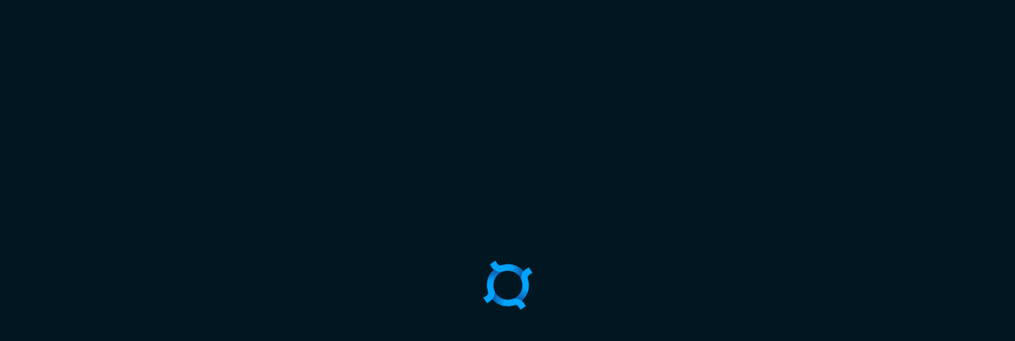

--- FILE ---
content_type: application/javascript
request_url: https://bastyon.com/js/pwa-service-worker.js?v=0.900136_2v0.9.136_2
body_size: 583
content:
let platform = 'web';

if(typeof _Electron != 'undefined'){
    electron = require('electron');
    platform = 'electron';
}

if (window.cordova){
    platform = 'cordova';
}

if ('serviceWorker' in navigator) {
    const swArgs = new URLSearchParams({
        appVersion: `${packageversion}-${versionsuffix}`,
        platform,
    }).toString();

    navigator.serviceWorker.getRegistration().then((registration) => {
        if (!registration) {
            return;
        }

        registration.addEventListener('updatefound', async() => {
            console.log('Service Worker update detected!');

            const cacheNames = await caches.keys();
            cacheNames.forEach((cacheName) => (
                caches.delete(cacheName)
            ));
        });
    });

    navigator.serviceWorker.register(`./service-worker.js?${swArgs}`).then(function (registration) {
        console.log('Service worker registration succeeded:', registration);
    });

    navigator.serviceWorker.addEventListener('message', function(event) {

        const channel = new BroadcastChannel(event.data);

        if (typeof _Electron != 'undefined' || (window.cordova && window.cordova?.plugins?.torRunner)) {

            fetch(event.data, { mode: 'no-cors'}).then(function(res){
                return res.blob()
            }).then(function(blob){
                const url = URL.createObjectURL(blob)
                channel.postMessage(url)
            }).catch(function(e){
                throw e;
            })

        } else {
            channel.postMessage(event.data)
        }

    });
}
